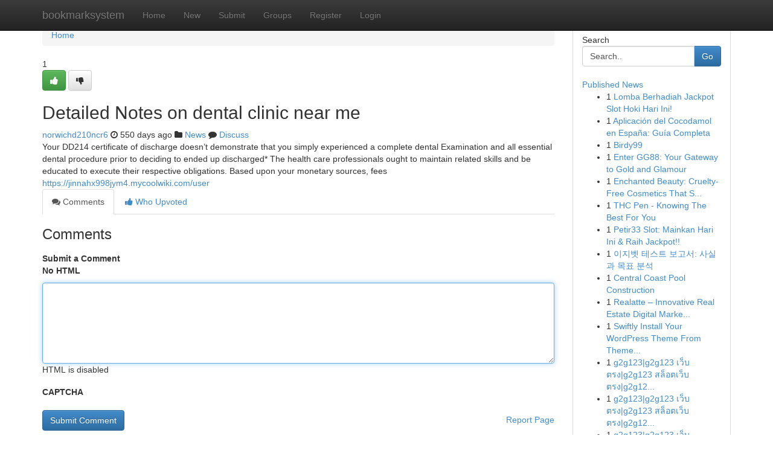

--- FILE ---
content_type: text/html; charset=UTF-8
request_url: https://bookmarksystem.com/story17456662/detailed-notes-on-dental-clinic-near-me
body_size: 5149
content:
<!DOCTYPE html>
<html class="no-js" dir="ltr" xmlns="http://www.w3.org/1999/xhtml" xml:lang="en" lang="en"><head>

<meta http-equiv="Pragma" content="no-cache" />
<meta http-equiv="expires" content="0" />
<meta http-equiv="Content-Type" content="text/html; charset=UTF-8" />	
<title>Detailed Notes on dental clinic near me</title>
<link rel="alternate" type="application/rss+xml" title="bookmarksystem.com &raquo; Feeds 1" href="/rssfeeds.php?p=1" />
<link rel="alternate" type="application/rss+xml" title="bookmarksystem.com &raquo; Feeds 2" href="/rssfeeds.php?p=2" />
<link rel="alternate" type="application/rss+xml" title="bookmarksystem.com &raquo; Feeds 3" href="/rssfeeds.php?p=3" />
<link rel="alternate" type="application/rss+xml" title="bookmarksystem.com &raquo; Feeds 4" href="/rssfeeds.php?p=4" />
<link rel="alternate" type="application/rss+xml" title="bookmarksystem.com &raquo; Feeds 5" href="/rssfeeds.php?p=5" />
<link rel="alternate" type="application/rss+xml" title="bookmarksystem.com &raquo; Feeds 6" href="/rssfeeds.php?p=6" />
<link rel="alternate" type="application/rss+xml" title="bookmarksystem.com &raquo; Feeds 7" href="/rssfeeds.php?p=7" />
<link rel="alternate" type="application/rss+xml" title="bookmarksystem.com &raquo; Feeds 8" href="/rssfeeds.php?p=8" />
<link rel="alternate" type="application/rss+xml" title="bookmarksystem.com &raquo; Feeds 9" href="/rssfeeds.php?p=9" />
<link rel="alternate" type="application/rss+xml" title="bookmarksystem.com &raquo; Feeds 10" href="/rssfeeds.php?p=10" />
<meta name="google-site-verification" content="m5VOPfs2gQQcZXCcEfUKlnQfx72o45pLcOl4sIFzzMQ" /><meta name="Language" content="en-us" />
<meta name="viewport" content="width=device-width, initial-scale=1.0">
<meta name="generator" content="Kliqqi" />

          <link rel="stylesheet" type="text/css" href="//netdna.bootstrapcdn.com/bootstrap/3.2.0/css/bootstrap.min.css">
             <link rel="stylesheet" type="text/css" href="https://cdnjs.cloudflare.com/ajax/libs/twitter-bootstrap/3.2.0/css/bootstrap-theme.css">
                <link rel="stylesheet" type="text/css" href="https://cdnjs.cloudflare.com/ajax/libs/font-awesome/4.1.0/css/font-awesome.min.css">
<link rel="stylesheet" type="text/css" href="/templates/bootstrap/css/style.css" media="screen" />

                         <script type="text/javascript" src="https://cdnjs.cloudflare.com/ajax/libs/modernizr/2.6.1/modernizr.min.js"></script>
<script type="text/javascript" src="https://cdnjs.cloudflare.com/ajax/libs/jquery/1.7.2/jquery.min.js"></script>
<style></style>
<link rel="alternate" type="application/rss+xml" title="RSS 2.0" href="/rss"/>
<link rel="icon" href="/favicon.ico" type="image/x-icon"/>
</head>

<body dir="ltr">

<header role="banner" class="navbar navbar-inverse navbar-fixed-top custom_header">
<div class="container">
<div class="navbar-header">
<button data-target=".bs-navbar-collapse" data-toggle="collapse" type="button" class="navbar-toggle">
    <span class="sr-only">Toggle navigation</span>
    <span class="fa fa-ellipsis-v" style="color:white"></span>
</button>
<a class="navbar-brand" href="/">bookmarksystem</a>	
</div>
<span style="display: none;"><a href="/forum">forum</a></span>
<nav role="navigation" class="collapse navbar-collapse bs-navbar-collapse">
<ul class="nav navbar-nav">
<li ><a href="/">Home</a></li>
<li ><a href="/new">New</a></li>
<li ><a href="/submit">Submit</a></li>
                    
<li ><a href="/groups"><span>Groups</span></a></li>
<li ><a href="/register"><span>Register</span></a></li>
<li ><a data-toggle="modal" href="#loginModal">Login</a></li>
</ul>
	

</nav>
</div>
</header>
<!-- START CATEGORIES -->
<div class="subnav" id="categories">
<div class="container">
<ul class="nav nav-pills"><li class="category_item"><a  href="/">Home</a></li></ul>
</div>
</div>
<!-- END CATEGORIES -->
	
<div class="container">
	<section id="maincontent"><div class="row"><div class="col-md-9">

<ul class="breadcrumb">
	<li><a href="/">Home</a></li>
</ul>

<div itemscope itemtype="http://schema.org/Article" class="stories" id="xnews-17456662" >


<div class="story_data">
<div class="votebox votebox-published">

<div itemprop="aggregateRating" itemscope itemtype="http://schema.org/AggregateRating" class="vote">
	<div itemprop="ratingCount" class="votenumber">1</div>
<div id="xvote-3" class="votebutton">
<!-- Already Voted -->
<a class="btn btn-default btn-success linkVote_3" href="/login" title=""><i class="fa fa-white fa-thumbs-up"></i></a>
<!-- Bury It -->
<a class="btn btn-default linkVote_3" href="/login"  title="" ><i class="fa fa-thumbs-down"></i></a>


</div>
</div>
</div>
<div class="title" id="title-3">
<span itemprop="name">

<h2 id="list_title"><span>Detailed Notes on dental clinic near me</span></h2></span>	
<span class="subtext">

<span itemprop="author" itemscope itemtype="http://schema.org/Person">
<span itemprop="name">
<a href="/user/norwichd210ncr6" rel="nofollow">norwichd210ncr6</a> 
</span></span>
<i class="fa fa-clock-o"></i>
<span itemprop="datePublished">  550 days ago</span>

<script>
$(document).ready(function(){
    $("#list_title span").click(function(){
		window.open($("#siteurl").attr('href'), '', '');
    });
});
</script>

<i class="fa fa-folder"></i> 
<a href="/groups">News</a>

<span id="ls_comments_url-3">
	<i class="fa fa-comment"></i> <span id="linksummaryDiscuss"><a href="#discuss" class="comments">Discuss</a>&nbsp;</span>
</span> 





</div>
</div>
<span itemprop="articleBody">
<div class="storycontent">
	
<div class="news-body-text" id="ls_contents-3" dir="ltr">
Your DD214 certificate of discharge doesn&rsquo;t demonstrate that you simply experienced a complete dental Examination and all essential dental procedure prior to deciding to ended up discharged* The health care professionals ought to maintain related skills and be educated to execute their respective obligations. Based upon your monetary sources, fees <a id="siteurl" target="_blank" href="https://jinnahx998jym4.mycoolwiki.com/user">https://jinnahx998jym4.mycoolwiki.com/user</a><div class="clearboth"></div> 
</div>
</div><!-- /.storycontent -->
</span>
</div>

<ul class="nav nav-tabs" id="storytabs">
	<li class="active"><a data-toggle="tab" href="#comments"><i class="fa fa-comments"></i> Comments</a></li>
	<li><a data-toggle="tab" href="#who_voted"><i class="fa fa-thumbs-up"></i> Who Upvoted</a></li>
</ul>


<div id="tabbed" class="tab-content">

<div class="tab-pane fade active in" id="comments" >
<h3>Comments</h3>
<a name="comments" href="#comments"></a>
<ol class="media-list comment-list">

<a name="discuss"></a>
<form action="" method="post" id="thisform" name="mycomment_form">
<div class="form-horizontal">
<fieldset>
<div class="control-group">
<label for="fileInput" class="control-label">Submit a Comment</label>
<div class="controls">

<p class="help-inline"><strong>No HTML  </strong></p>
<textarea autofocus name="comment_content" id="comment_content" class="form-control comment-form" rows="6" /></textarea>
<p class="help-inline">HTML is disabled</p>
</div>
</div>


<script>
var ACPuzzleOptions = {
   theme :  "white",
   lang :  "en"
};
</script>

<div class="control-group">
	<label for="input01" class="control-label">CAPTCHA</label>
	<div class="controls">
	<div id="solvemedia_display">
	<script type="text/javascript" src="https://api.solvemedia.com/papi/challenge.script?k=1G9ho6tcbpytfUxJ0SlrSNt0MjjOB0l2"></script>

	<noscript>
	<iframe src="http://api.solvemedia.com/papi/challenge.noscript?k=1G9ho6tcbpytfUxJ0SlrSNt0MjjOB0l2" height="300" width="500" frameborder="0"></iframe><br/>
	<textarea name="adcopy_challenge" rows="3" cols="40"></textarea>
	<input type="hidden" name="adcopy_response" value="manual_challenge"/>
	</noscript>	
</div>
<br />
</div>
</div>

<div class="form-actions">
	<input type="hidden" name="process" value="newcomment" />
	<input type="hidden" name="randkey" value="75578554" />
	<input type="hidden" name="link_id" value="3" />
	<input type="hidden" name="user_id" value="2" />
	<input type="hidden" name="parrent_comment_id" value="0" />
	<input type="submit" name="submit" value="Submit Comment" class="btn btn-primary" />
	<a href="https://remove.backlinks.live" target="_blank" style="float:right; line-height: 32px;">Report Page</a>
</div>
</fieldset>
</div>
</form>
</ol>
</div>
	
<div class="tab-pane fade" id="who_voted">
<h3>Who Upvoted this Story</h3>
<div class="whovotedwrapper whoupvoted">
<ul>
<li>
<a href="/user/norwichd210ncr6" rel="nofollow" title="norwichd210ncr6" class="avatar-tooltip"><img src="/avatars/Avatar_100.png" alt="" align="top" title="" /></a>
</li>
</ul>
</div>
</div>
</div>
<!-- END CENTER CONTENT -->


</div>

<!-- START RIGHT COLUMN -->
<div class="col-md-3">
<div class="panel panel-default">
<div id="rightcol" class="panel-body">
<!-- START FIRST SIDEBAR -->

<!-- START SEARCH BOX -->
<script type="text/javascript">var some_search='Search..';</script>
<div class="search">
<div class="headline">
<div class="sectiontitle">Search</div>
</div>

<form action="/search" method="get" name="thisform-search" class="form-inline search-form" role="form" id="thisform-search" >

<div class="input-group">

<input type="text" class="form-control" tabindex="20" name="search" id="searchsite" value="Search.." onfocus="if(this.value == some_search) {this.value = '';}" onblur="if (this.value == '') {this.value = some_search;}"/>

<span class="input-group-btn">
<button type="submit" tabindex="21" class="btn btn-primary custom_nav_search_button" />Go</button>
</span>
</div>
</form>

<div style="clear:both;"></div>
<br />
</div>
<!-- END SEARCH BOX -->

<!-- START ABOUT BOX -->

	


<div class="headline">
<div class="sectiontitle"><a href="/">Published News</a></div>
</div>
<div class="boxcontent">
<ul class="sidebar-stories">

<li>
<span class="sidebar-vote-number">1</span>	<span class="sidebar-article"><a href="https://bookmarksystem.com/story20771366/lomba-berhadiah-jackpot-slot-hoki-hari-ini" class="sidebar-title">Lomba Berhadiah Jackpot Slot Hoki Hari Ini!</a></span>
</li>
<li>
<span class="sidebar-vote-number">1</span>	<span class="sidebar-article"><a href="https://bookmarksystem.com/story20771365/aplicación-del-cocodamol-en-españa-guía-completa" class="sidebar-title">Aplicaci&oacute;n del Cocodamol en Espa&ntilde;a: Gu&iacute;a Completa</a></span>
</li>
<li>
<span class="sidebar-vote-number">1</span>	<span class="sidebar-article"><a href="https://bookmarksystem.com/story20771364/birdy99" class="sidebar-title">Birdy99</a></span>
</li>
<li>
<span class="sidebar-vote-number">1</span>	<span class="sidebar-article"><a href="https://bookmarksystem.com/story20771363/enter-gg88-your-gateway-to-gold-and-glamour" class="sidebar-title">Enter GG88: Your Gateway to Gold and Glamour</a></span>
</li>
<li>
<span class="sidebar-vote-number">1</span>	<span class="sidebar-article"><a href="https://bookmarksystem.com/story20771362/enchanted-beauty-cruelty-free-cosmetics-that-spell-glamour" class="sidebar-title">Enchanted Beauty: Cruelty-Free Cosmetics That S...</a></span>
</li>
<li>
<span class="sidebar-vote-number">1</span>	<span class="sidebar-article"><a href="https://bookmarksystem.com/story20771361/thc-pen-knowing-the-best-for-you" class="sidebar-title">THC Pen - Knowing The Best For You</a></span>
</li>
<li>
<span class="sidebar-vote-number">1</span>	<span class="sidebar-article"><a href="https://bookmarksystem.com/story20771360/petir33-slot-mainkan-hari-ini-raih-jackpot" class="sidebar-title">Petir33 Slot: Mainkan Hari Ini &amp; Raih Jackpot!!</a></span>
</li>
<li>
<span class="sidebar-vote-number">1</span>	<span class="sidebar-article"><a href="https://bookmarksystem.com/story20771359/이지벳-테스트-보고서-사실과-목표-분석" class="sidebar-title">이지벳 테스트 보고서: 사실과 목표 분석</a></span>
</li>
<li>
<span class="sidebar-vote-number">1</span>	<span class="sidebar-article"><a href="https://bookmarksystem.com/story20771358/central-coast-pool-construction" class="sidebar-title">Central Coast Pool Construction</a></span>
</li>
<li>
<span class="sidebar-vote-number">1</span>	<span class="sidebar-article"><a href="https://bookmarksystem.com/story20771357/realatte-innovative-real-estate-digital-marketing-specialists-for-modern-property-brands" class="sidebar-title">Realatte &ndash; Innovative Real Estate Digital Marke...</a></span>
</li>
<li>
<span class="sidebar-vote-number">1</span>	<span class="sidebar-article"><a href="https://bookmarksystem.com/story20771356/swiftly-install-your-wordpress-theme-from-themeforest" class="sidebar-title">Swiftly Install Your WordPress Theme From Theme...</a></span>
</li>
<li>
<span class="sidebar-vote-number">1</span>	<span class="sidebar-article"><a href="https://bookmarksystem.com/story20771355/g2g123-g2g123-เว-บตรง-g2g123-สล-อตเว-บตรง-g2g123-คาส-โน-g2g123-ทางเข-า-g2g123-สล-อตแตกง-าย-g2g123-ไม-ม-ข-นต-ำ-g2g123-เครด-ตฟร" class="sidebar-title">g2g123|g2g123 เว็บตรง|g2g123 สล็อตเว็บตรง|g2g12...</a></span>
</li>
<li>
<span class="sidebar-vote-number">1</span>	<span class="sidebar-article"><a href="https://bookmarksystem.com/story20771354/g2g123-g2g123-เว-บตรง-g2g123-สล-อตเว-บตรง-g2g123-คาส-โน-g2g123-ทางเข-า-g2g123-สล-อตแตกง-าย-g2g123-ไม-ม-ข-นต-ำ-g2g123-เครด-ตฟร" class="sidebar-title">g2g123|g2g123 เว็บตรง|g2g123 สล็อตเว็บตรง|g2g12...</a></span>
</li>
<li>
<span class="sidebar-vote-number">1</span>	<span class="sidebar-article"><a href="https://bookmarksystem.com/story20771353/g2g123-g2g123-เว-บตรง-g2g123-สล-อตเว-บตรง-g2g123-คาส-โน-g2g123-ทางเข-า-g2g123-สล-อตแตกง-าย-g2g123-ไม-ม-ข-นต-ำ-g2g123-เครด-ตฟร" class="sidebar-title">g2g123|g2g123 เว็บตรง|g2g123 สล็อตเว็บตรง|g2g12...</a></span>
</li>
<li>
<span class="sidebar-vote-number">1</span>	<span class="sidebar-article"><a href="https://bookmarksystem.com/story20771352/charlie-brown-s-milagro-dance-mix" class="sidebar-title">Charlie Brown&#039;s Milagro Dance Mix</a></span>
</li>

</ul>
</div>

<!-- END SECOND SIDEBAR -->
</div>
</div>
</div>
<!-- END RIGHT COLUMN -->
</div></section>
<hr>

<!--googleoff: all-->
<footer class="footer">
<div id="footer">
<span class="subtext"> Copyright &copy; 2026 | <a href="/search">Advanced Search</a> 
| <a href="/">Live</a>
| <a href="/">Tag Cloud</a>
| <a href="/">Top Users</a>
| Made with <a href="#" rel="nofollow" target="_blank">Kliqqi CMS</a> 
| <a href="/rssfeeds.php?p=1">All RSS Feeds</a> 
</span>
</div>
</footer>
<!--googleon: all-->


</div>
	
<!-- START UP/DOWN VOTING JAVASCRIPT -->
	
<script>
var my_base_url='http://bookmarksystem.com';
var my_kliqqi_base='';
var anonymous_vote = false;
var Voting_Method = '1';
var KLIQQI_Visual_Vote_Cast = "Voted";
var KLIQQI_Visual_Vote_Report = "Buried";
var KLIQQI_Visual_Vote_For_It = "Vote";
var KLIQQI_Visual_Comment_ThankYou_Rating = "Thank you for rating this comment.";


</script>
<!-- END UP/DOWN VOTING JAVASCRIPT -->


<script type="text/javascript" src="https://cdnjs.cloudflare.com/ajax/libs/jqueryui/1.8.23/jquery-ui.min.js"></script>
<link href="https://cdnjs.cloudflare.com/ajax/libs/jqueryui/1.8.23/themes/base/jquery-ui.css" media="all" rel="stylesheet" type="text/css" />




             <script type="text/javascript" src="https://cdnjs.cloudflare.com/ajax/libs/twitter-bootstrap/3.2.0/js/bootstrap.min.js"></script>

<!-- Login Modal -->
<div class="modal fade" id="loginModal" tabindex="-1" role="dialog">
<div class="modal-dialog">
<div class="modal-content">
<div class="modal-header">
<button type="button" class="close" data-dismiss="modal" aria-hidden="true">&times;</button>
<h4 class="modal-title">Login</h4>
</div>
<div class="modal-body">
<div class="control-group">
<form id="signin" action="/login?return=/story17456662/detailed-notes-on-dental-clinic-near-me" method="post">

<div style="login_modal_username">
	<label for="username">Username/Email</label><input id="username" name="username" class="form-control" value="" title="username" tabindex="1" type="text">
</div>
<div class="login_modal_password">
	<label for="password">Password</label><input id="password" name="password" class="form-control" value="" title="password" tabindex="2" type="password">
</div>
<div class="login_modal_remember">
<div class="login_modal_remember_checkbox">
	<input id="remember" style="float:left;margin-right:5px;" name="persistent" value="1" tabindex="3" type="checkbox">
</div>
<div class="login_modal_remember_label">
	<label for="remember" style="">Remember</label>
</div>
<div style="clear:both;"></div>
</div>
<div class="login_modal_login">
	<input type="hidden" name="processlogin" value="1"/>
	<input type="hidden" name="return" value=""/>
	<input class="btn btn-primary col-md-12" id="signin_submit" value="Sign In" tabindex="4" type="submit">
</div>
    
<hr class="soften" id="login_modal_spacer" />
	<div class="login_modal_forgot"><a class="btn btn-default col-md-12" id="forgot_password_link" href="/login">Forgotten Password?</a></div>
	<div class="clearboth"></div>
</form>
</div>
</div>
</div>
</div>
</div>

<script>$('.avatar-tooltip').tooltip()</script>
<script defer src="https://static.cloudflareinsights.com/beacon.min.js/vcd15cbe7772f49c399c6a5babf22c1241717689176015" integrity="sha512-ZpsOmlRQV6y907TI0dKBHq9Md29nnaEIPlkf84rnaERnq6zvWvPUqr2ft8M1aS28oN72PdrCzSjY4U6VaAw1EQ==" data-cf-beacon='{"version":"2024.11.0","token":"e18d7a7c66814f77835c50dc11e02805","r":1,"server_timing":{"name":{"cfCacheStatus":true,"cfEdge":true,"cfExtPri":true,"cfL4":true,"cfOrigin":true,"cfSpeedBrain":true},"location_startswith":null}}' crossorigin="anonymous"></script>
</body>
</html>
